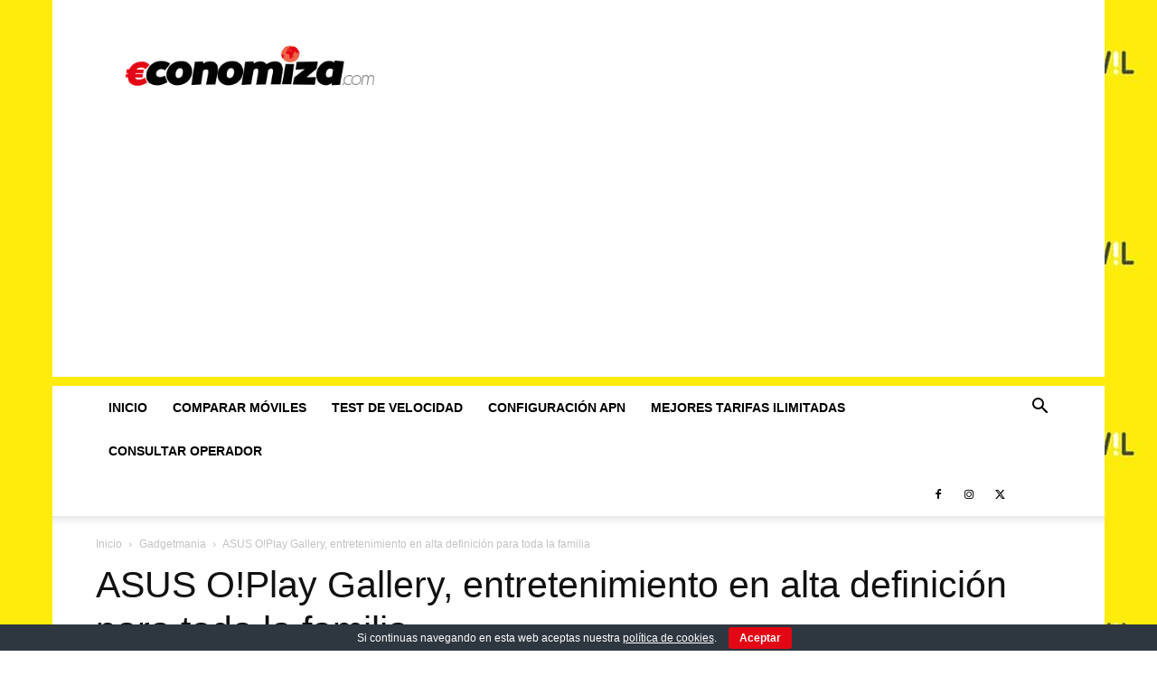

--- FILE ---
content_type: text/html; charset=utf-8
request_url: https://www.google.com/recaptcha/api2/aframe
body_size: 267
content:
<!DOCTYPE HTML><html><head><meta http-equiv="content-type" content="text/html; charset=UTF-8"></head><body><script nonce="b-Q4ibEeKOEedxvhp6ZC5A">/** Anti-fraud and anti-abuse applications only. See google.com/recaptcha */ try{var clients={'sodar':'https://pagead2.googlesyndication.com/pagead/sodar?'};window.addEventListener("message",function(a){try{if(a.source===window.parent){var b=JSON.parse(a.data);var c=clients[b['id']];if(c){var d=document.createElement('img');d.src=c+b['params']+'&rc='+(localStorage.getItem("rc::a")?sessionStorage.getItem("rc::b"):"");window.document.body.appendChild(d);sessionStorage.setItem("rc::e",parseInt(sessionStorage.getItem("rc::e")||0)+1);localStorage.setItem("rc::h",'1770123417983');}}}catch(b){}});window.parent.postMessage("_grecaptcha_ready", "*");}catch(b){}</script></body></html>